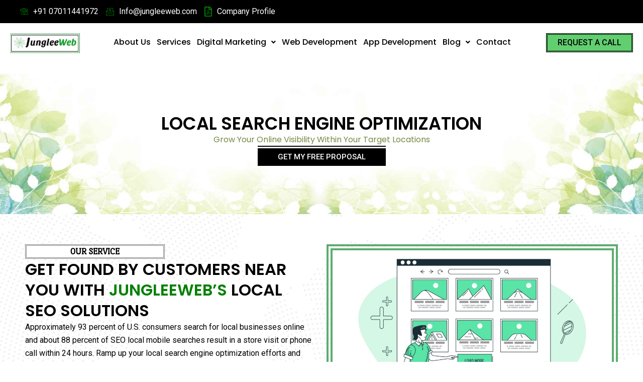

--- FILE ---
content_type: text/css
request_url: https://www.jungleeweb.com/wp-content/uploads/elementor/css/post-464.css?ver=1763467567
body_size: 1205
content:
.elementor-464 .elementor-element.elementor-element-525f9ec{--display:flex;--min-height:300px;--flex-direction:column;--container-widget-width:100%;--container-widget-height:initial;--container-widget-flex-grow:0;--container-widget-align-self:initial;--flex-wrap-mobile:wrap;--justify-content:center;}.elementor-464 .elementor-element.elementor-element-525f9ec:not(.elementor-motion-effects-element-type-background), .elementor-464 .elementor-element.elementor-element-525f9ec > .elementor-motion-effects-container > .elementor-motion-effects-layer{background-image:url("https://www.jungleeweb.com/wp-content/uploads/2024/01/new-compressed-header-1.jpg");background-position:center center;background-repeat:no-repeat;background-size:cover;}.elementor-widget-heading .elementor-heading-title{font-family:var( --e-global-typography-primary-font-family ), Sans-serif;font-weight:var( --e-global-typography-primary-font-weight );color:var( --e-global-color-primary );}.elementor-464 .elementor-element.elementor-element-a303b78{text-align:center;}.elementor-464 .elementor-element.elementor-element-a303b78 .elementor-heading-title{font-family:"Poppins", Sans-serif;font-size:35px;font-weight:600;text-transform:uppercase;color:#000000;}.elementor-464 .elementor-element.elementor-element-9e3654d{text-align:center;}.elementor-464 .elementor-element.elementor-element-9e3654d .elementor-heading-title{font-family:"Poppins", Sans-serif;font-weight:400;color:#738942;}.elementor-widget-button .elementor-button{background-color:var( --e-global-color-accent );font-family:var( --e-global-typography-accent-font-family ), Sans-serif;font-weight:var( --e-global-typography-accent-font-weight );}.elementor-464 .elementor-element.elementor-element-3eb9aa0 .elementor-button{background-color:#000000;border-style:double;border-width:8px 0px 0px 0px;border-radius:0px 0px 0px 0px;padding:10px 40px 10px 40px;}.elementor-464 .elementor-element.elementor-element-01157a7{--display:flex;--flex-direction:row;--container-widget-width:initial;--container-widget-height:100%;--container-widget-flex-grow:1;--container-widget-align-self:stretch;--flex-wrap-mobile:wrap;--gap:0px 0px;--row-gap:0px;--column-gap:0px;--overlay-opacity:0.5;--padding-top:50px;--padding-bottom:50px;--padding-left:0px;--padding-right:0px;}.elementor-464 .elementor-element.elementor-element-01157a7:not(.elementor-motion-effects-element-type-background), .elementor-464 .elementor-element.elementor-element-01157a7 > .elementor-motion-effects-container > .elementor-motion-effects-layer{background-image:url("https://www.jungleeweb.com/wp-content/uploads/2024/01/shape-ev.png");background-position:center center;background-repeat:no-repeat;background-size:cover;}.elementor-464 .elementor-element.elementor-element-01157a7::before, .elementor-464 .elementor-element.elementor-element-01157a7 > .elementor-background-video-container::before, .elementor-464 .elementor-element.elementor-element-01157a7 > .e-con-inner > .elementor-background-video-container::before, .elementor-464 .elementor-element.elementor-element-01157a7 > .elementor-background-slideshow::before, .elementor-464 .elementor-element.elementor-element-01157a7 > .e-con-inner > .elementor-background-slideshow::before, .elementor-464 .elementor-element.elementor-element-01157a7 > .elementor-motion-effects-container > .elementor-motion-effects-layer::before{background-color:#EBFFD6;--background-overlay:'';}.elementor-464 .elementor-element.elementor-element-bb09917{--display:flex;--flex-direction:column;--container-widget-width:100%;--container-widget-height:initial;--container-widget-flex-grow:0;--container-widget-align-self:initial;--flex-wrap-mobile:wrap;--justify-content:center;}.elementor-464 .elementor-element.elementor-element-902dea5{width:var( --container-widget-width, 48% );max-width:48%;--container-widget-width:48%;--container-widget-flex-grow:0;text-align:center;}.elementor-464 .elementor-element.elementor-element-902dea5 > .elementor-widget-container{background-color:#FFFFFF;border-style:double;}.elementor-464 .elementor-element.elementor-element-902dea5.elementor-element{--align-self:flex-start;--flex-grow:0;--flex-shrink:0;}.elementor-464 .elementor-element.elementor-element-902dea5 .elementor-heading-title{font-family:"Port Lligat Slab", Sans-serif;font-size:18px;font-weight:600;color:#000000;}.elementor-464 .elementor-element.elementor-element-5634ecf{text-align:left;}.elementor-464 .elementor-element.elementor-element-5634ecf .elementor-heading-title{font-family:"Poppins", Sans-serif;font-size:32px;font-weight:600;text-transform:uppercase;color:#000000;}.elementor-widget-text-editor{font-family:var( --e-global-typography-text-font-family ), Sans-serif;font-weight:var( --e-global-typography-text-font-weight );color:var( --e-global-color-text );}.elementor-widget-text-editor.elementor-drop-cap-view-stacked .elementor-drop-cap{background-color:var( --e-global-color-primary );}.elementor-widget-text-editor.elementor-drop-cap-view-framed .elementor-drop-cap, .elementor-widget-text-editor.elementor-drop-cap-view-default .elementor-drop-cap{color:var( --e-global-color-primary );border-color:var( --e-global-color-primary );}.elementor-464 .elementor-element.elementor-element-31488be{text-align:left;font-family:"Poppins", Sans-serif;font-size:16px;font-weight:400;color:#000000;}.elementor-464 .elementor-element.elementor-element-4a5a405{--display:flex;--flex-direction:column;--container-widget-width:100%;--container-widget-height:initial;--container-widget-flex-grow:0;--container-widget-align-self:initial;--flex-wrap-mobile:wrap;--justify-content:center;}.elementor-widget-image .widget-image-caption{color:var( --e-global-color-text );font-family:var( --e-global-typography-text-font-family ), Sans-serif;font-weight:var( --e-global-typography-text-font-weight );}.elementor-464 .elementor-element.elementor-element-dbcdcf4 > .elementor-widget-container{border-style:double;border-width:12px 12px 12px 12px;border-color:#5DAC6F;}.elementor-464 .elementor-element.elementor-element-0c94a7a{--display:flex;--flex-direction:row;--container-widget-width:initial;--container-widget-height:100%;--container-widget-flex-grow:1;--container-widget-align-self:stretch;--flex-wrap-mobile:wrap;--gap:0px 0px;--row-gap:0px;--column-gap:0px;--padding-top:30px;--padding-bottom:30px;--padding-left:0px;--padding-right:0px;}.elementor-464 .elementor-element.elementor-element-0c94a7a:not(.elementor-motion-effects-element-type-background), .elementor-464 .elementor-element.elementor-element-0c94a7a > .elementor-motion-effects-container > .elementor-motion-effects-layer{background-color:#124D18;}.elementor-464 .elementor-element.elementor-element-9c29af0{--display:flex;--flex-direction:column;--container-widget-width:100%;--container-widget-height:initial;--container-widget-flex-grow:0;--container-widget-align-self:initial;--flex-wrap-mobile:wrap;}.elementor-464 .elementor-element.elementor-element-9799720{--display:flex;--flex-direction:column;--container-widget-width:100%;--container-widget-height:initial;--container-widget-flex-grow:0;--container-widget-align-self:initial;--flex-wrap-mobile:wrap;}.elementor-464 .elementor-element.elementor-element-f943849 > .elementor-widget-container{margin:-15px 0px 0px 0px;}.elementor-464 .elementor-element.elementor-element-f943849{--e-rating-justify-content:center;--e-rating-icon-marked-color:#F2CD23;}.elementor-464 .elementor-element.elementor-element-fcb7aa4 > .elementor-widget-container{margin:-15px 0px 0px 0px;}.elementor-464 .elementor-element.elementor-element-fcb7aa4{text-align:center;}.elementor-464 .elementor-element.elementor-element-fcb7aa4 .elementor-heading-title{font-family:"Poppins", Sans-serif;font-size:14px;font-weight:500;text-transform:uppercase;color:#EBEBEB;}.elementor-464 .elementor-element.elementor-element-49f5f29{--display:flex;--flex-direction:column;--container-widget-width:100%;--container-widget-height:initial;--container-widget-flex-grow:0;--container-widget-align-self:initial;--flex-wrap-mobile:wrap;}.elementor-464 .elementor-element.elementor-element-f499fa8{--display:flex;--flex-direction:column;--container-widget-width:100%;--container-widget-height:initial;--container-widget-flex-grow:0;--container-widget-align-self:initial;--flex-wrap-mobile:wrap;}.elementor-464 .elementor-element.elementor-element-6fdf29c > .elementor-widget-container{margin:-15px 0px 0px 0px;}.elementor-464 .elementor-element.elementor-element-6fdf29c{--e-rating-justify-content:center;--e-rating-icon-marked-color:#F2CD23;}.elementor-464 .elementor-element.elementor-element-ccf611b > .elementor-widget-container{margin:-15px 0px 0px 0px;}.elementor-464 .elementor-element.elementor-element-ccf611b{text-align:center;}.elementor-464 .elementor-element.elementor-element-ccf611b .elementor-heading-title{font-family:"Poppins", Sans-serif;font-size:14px;font-weight:500;text-transform:uppercase;color:#EBEBEB;}.elementor-464 .elementor-element.elementor-element-f40878a{--display:flex;--flex-direction:column;--container-widget-width:100%;--container-widget-height:initial;--container-widget-flex-grow:0;--container-widget-align-self:initial;--flex-wrap-mobile:wrap;}.elementor-464 .elementor-element.elementor-element-e1aae5b{--display:flex;--flex-direction:column;--container-widget-width:100%;--container-widget-height:initial;--container-widget-flex-grow:0;--container-widget-align-self:initial;--flex-wrap-mobile:wrap;}.elementor-464 .elementor-element.elementor-element-4149a6c > .elementor-widget-container{margin:-15px 0px 0px 0px;}.elementor-464 .elementor-element.elementor-element-4149a6c{--e-rating-justify-content:center;--e-rating-icon-marked-color:#F2CD23;}.elementor-464 .elementor-element.elementor-element-5481fba > .elementor-widget-container{margin:-15px 0px 0px 0px;}.elementor-464 .elementor-element.elementor-element-5481fba{text-align:center;}.elementor-464 .elementor-element.elementor-element-5481fba .elementor-heading-title{font-family:"Poppins", Sans-serif;font-size:14px;font-weight:500;text-transform:uppercase;color:#EBEBEB;}.elementor-464 .elementor-element.elementor-element-2c61407{--display:flex;--flex-direction:column;--container-widget-width:100%;--container-widget-height:initial;--container-widget-flex-grow:0;--container-widget-align-self:initial;--flex-wrap-mobile:wrap;}.elementor-464 .elementor-element.elementor-element-1e4cb24{--display:flex;--flex-direction:column;--container-widget-width:100%;--container-widget-height:initial;--container-widget-flex-grow:0;--container-widget-align-self:initial;--flex-wrap-mobile:wrap;--overlay-opacity:0.5;--padding-top:60px;--padding-bottom:60px;--padding-left:0px;--padding-right:0px;}.elementor-464 .elementor-element.elementor-element-1e4cb24:not(.elementor-motion-effects-element-type-background), .elementor-464 .elementor-element.elementor-element-1e4cb24 > .elementor-motion-effects-container > .elementor-motion-effects-layer{background-image:url("https://www.jungleeweb.com/wp-content/uploads/2024/01/shape-ev.png");}.elementor-464 .elementor-element.elementor-element-1e4cb24::before, .elementor-464 .elementor-element.elementor-element-1e4cb24 > .elementor-background-video-container::before, .elementor-464 .elementor-element.elementor-element-1e4cb24 > .e-con-inner > .elementor-background-video-container::before, .elementor-464 .elementor-element.elementor-element-1e4cb24 > .elementor-background-slideshow::before, .elementor-464 .elementor-element.elementor-element-1e4cb24 > .e-con-inner > .elementor-background-slideshow::before, .elementor-464 .elementor-element.elementor-element-1e4cb24 > .elementor-motion-effects-container > .elementor-motion-effects-layer::before{--background-overlay:'';}.elementor-464 .elementor-element.elementor-element-20297fe{width:var( --container-widget-width, 26% );max-width:26%;--container-widget-width:26%;--container-widget-flex-grow:0;text-align:center;}.elementor-464 .elementor-element.elementor-element-20297fe > .elementor-widget-container{background-color:#FFFFFF;border-style:double;}.elementor-464 .elementor-element.elementor-element-20297fe.elementor-element{--align-self:center;--flex-grow:0;--flex-shrink:0;}.elementor-464 .elementor-element.elementor-element-20297fe .elementor-heading-title{font-family:"Port Lligat Slab", Sans-serif;font-size:18px;font-weight:600;color:#000000;}.elementor-464 .elementor-element.elementor-element-c31730f{text-align:center;}.elementor-464 .elementor-element.elementor-element-c31730f .elementor-heading-title{font-family:"Poppins", Sans-serif;font-weight:400;color:#738942;}.elementor-464 .elementor-element.elementor-element-2ffe759{width:var( --container-widget-width, 11.971% );max-width:11.971%;--container-widget-width:11.971%;--container-widget-flex-grow:0;top:-14px;}.elementor-464 .elementor-element.elementor-element-2ffe759.elementor-element{--flex-grow:0;--flex-shrink:0;}body:not(.rtl) .elementor-464 .elementor-element.elementor-element-2ffe759{left:-7px;}body.rtl .elementor-464 .elementor-element.elementor-element-2ffe759{right:-7px;}.elementor-464 .elementor-element.elementor-element-df7eee7{--display:flex;--flex-direction:row;--container-widget-width:initial;--container-widget-height:100%;--container-widget-flex-grow:1;--container-widget-align-self:stretch;--flex-wrap-mobile:wrap;--gap:0px 0px;--row-gap:0px;--column-gap:0px;}.elementor-464 .elementor-element.elementor-element-61fe553{--display:flex;--flex-direction:column;--container-widget-width:100%;--container-widget-height:initial;--container-widget-flex-grow:0;--container-widget-align-self:initial;--flex-wrap-mobile:wrap;}.elementor-464 .elementor-element.elementor-element-c3ab68d{text-align:left;}.elementor-464 .elementor-element.elementor-element-c3ab68d .elementor-heading-title{font-family:"Poppins", Sans-serif;font-size:32px;font-weight:600;text-transform:uppercase;color:#000000;}.elementor-464 .elementor-element.elementor-element-0d62076{--display:flex;--flex-direction:column;--container-widget-width:100%;--container-widget-height:initial;--container-widget-flex-grow:0;--container-widget-align-self:initial;--flex-wrap-mobile:wrap;}.elementor-464 .elementor-element.elementor-element-eb19d10{--display:flex;--flex-direction:row;--container-widget-width:initial;--container-widget-height:100%;--container-widget-flex-grow:1;--container-widget-align-self:stretch;--flex-wrap-mobile:wrap;--gap:0px 0px;--row-gap:0px;--column-gap:0px;}.elementor-464 .elementor-element.elementor-element-4b5347f{--display:flex;--flex-direction:column;--container-widget-width:100%;--container-widget-height:initial;--container-widget-flex-grow:0;--container-widget-align-self:initial;--flex-wrap-mobile:wrap;}.elementor-464 .elementor-element.elementor-element-db298cf{text-align:left;}.elementor-464 .elementor-element.elementor-element-db298cf .elementor-heading-title{font-family:"Poppins", Sans-serif;font-size:20px;font-weight:600;text-transform:uppercase;color:#000000;}.elementor-464 .elementor-element.elementor-element-95954cd{--display:flex;--flex-direction:column;--container-widget-width:100%;--container-widget-height:initial;--container-widget-flex-grow:0;--container-widget-align-self:initial;--flex-wrap-mobile:wrap;}.elementor-464 .elementor-element.elementor-element-a0ed958{text-align:left;}.elementor-464 .elementor-element.elementor-element-a0ed958 .elementor-heading-title{font-family:"Poppins", Sans-serif;font-size:20px;font-weight:600;text-transform:uppercase;color:#000000;}.elementor-464 .elementor-element.elementor-element-8068640{--display:flex;--flex-direction:column;--container-widget-width:100%;--container-widget-height:initial;--container-widget-flex-grow:0;--container-widget-align-self:initial;--flex-wrap-mobile:wrap;}:root{--page-title-display:none;}@media(min-width:768px){.elementor-464 .elementor-element.elementor-element-525f9ec{--content-width:1200px;}.elementor-464 .elementor-element.elementor-element-01157a7{--content-width:1200px;}.elementor-464 .elementor-element.elementor-element-bb09917{--width:50%;}.elementor-464 .elementor-element.elementor-element-4a5a405{--width:50%;}.elementor-464 .elementor-element.elementor-element-9c29af0{--width:25%;}.elementor-464 .elementor-element.elementor-element-9799720{--width:25%;}.elementor-464 .elementor-element.elementor-element-49f5f29{--width:25%;}.elementor-464 .elementor-element.elementor-element-f499fa8{--width:25%;}.elementor-464 .elementor-element.elementor-element-f40878a{--width:25%;}.elementor-464 .elementor-element.elementor-element-e1aae5b{--width:25%;}.elementor-464 .elementor-element.elementor-element-2c61407{--width:25%;}.elementor-464 .elementor-element.elementor-element-1e4cb24{--content-width:1200px;}.elementor-464 .elementor-element.elementor-element-df7eee7{--content-width:1200px;}.elementor-464 .elementor-element.elementor-element-61fe553{--width:50%;}.elementor-464 .elementor-element.elementor-element-0d62076{--width:50%;}.elementor-464 .elementor-element.elementor-element-eb19d10{--content-width:1200px;}.elementor-464 .elementor-element.elementor-element-4b5347f{--width:50%;}.elementor-464 .elementor-element.elementor-element-95954cd{--width:50%;}.elementor-464 .elementor-element.elementor-element-8068640{--content-width:1200px;}}

--- FILE ---
content_type: text/css
request_url: https://www.jungleeweb.com/wp-content/uploads/elementor/css/post-23.css?ver=1761994739
body_size: 1564
content:
.elementor-23 .elementor-element.elementor-element-4dc208a{--display:flex;--flex-direction:column;--container-widget-width:100%;--container-widget-height:initial;--container-widget-flex-grow:0;--container-widget-align-self:initial;--flex-wrap-mobile:wrap;--justify-content:center;}.elementor-23 .elementor-element.elementor-element-4dc208a:not(.elementor-motion-effects-element-type-background), .elementor-23 .elementor-element.elementor-element-4dc208a > .elementor-motion-effects-container > .elementor-motion-effects-layer{background-color:#000000;}.elementor-23 .elementor-element.elementor-element-946ad44 .ekit-header-info > li > a{color:#FFFFFF;text-decoration:none;}.elementor-23 .elementor-element.elementor-element-946ad44 .ekit-header-info > li > a i{color:#008000;}.elementor-23 .elementor-element.elementor-element-946ad44 .ekit-header-info > li > a svg path{stroke:#008000;fill:#008000;}.elementor-23 .elementor-element.elementor-element-946ad44 .ekit-header-info > li > a i, .elementor-23 .elementor-element.elementor-element-946ad44 .ekit-header-info > li > a svg{margin-right:10px;}.elementor-23 .elementor-element.elementor-element-aa128ed{--display:flex;--flex-direction:row;--container-widget-width:initial;--container-widget-height:100%;--container-widget-flex-grow:1;--container-widget-align-self:stretch;--flex-wrap-mobile:wrap;--gap:0px 0px;--row-gap:0px;--column-gap:0px;--margin-top:0px;--margin-bottom:0px;--margin-left:0px;--margin-right:0px;}.elementor-23 .elementor-element.elementor-element-1b2ee78{--display:flex;--flex-direction:column;--container-widget-width:100%;--container-widget-height:initial;--container-widget-flex-grow:0;--container-widget-align-self:initial;--flex-wrap-mobile:wrap;--justify-content:center;}.elementor-23 .elementor-element.elementor-element-1b2ee78.e-con{--flex-grow:0;--flex-shrink:0;}.elementor-widget-image .widget-image-caption{color:var( --e-global-color-text );font-family:var( --e-global-typography-text-font-family ), Sans-serif;font-weight:var( --e-global-typography-text-font-weight );}.elementor-23 .elementor-element.elementor-element-1de8255 > .elementor-widget-container{margin:0px 0px 0px 0px;padding:0px 0px 0px 0px;}.elementor-23 .elementor-element.elementor-element-1de8255{text-align:left;}.elementor-23 .elementor-element.elementor-element-0bc5521{--display:flex;--flex-direction:column;--container-widget-width:100%;--container-widget-height:initial;--container-widget-flex-grow:0;--container-widget-align-self:initial;--flex-wrap-mobile:wrap;--justify-content:center;}.elementor-23 .elementor-element.elementor-element-0bc5521.e-con{--flex-grow:0;--flex-shrink:0;}.elementor-widget-navigation-menu .menu-item a.hfe-menu-item.elementor-button{background-color:var( --e-global-color-accent );font-family:var( --e-global-typography-accent-font-family ), Sans-serif;font-weight:var( --e-global-typography-accent-font-weight );}.elementor-widget-navigation-menu .menu-item a.hfe-menu-item.elementor-button:hover{background-color:var( --e-global-color-accent );}.elementor-widget-navigation-menu a.hfe-menu-item, .elementor-widget-navigation-menu a.hfe-sub-menu-item{font-family:var( --e-global-typography-primary-font-family ), Sans-serif;font-weight:var( --e-global-typography-primary-font-weight );}.elementor-widget-navigation-menu .menu-item a.hfe-menu-item, .elementor-widget-navigation-menu .sub-menu a.hfe-sub-menu-item{color:var( --e-global-color-text );}.elementor-widget-navigation-menu .menu-item a.hfe-menu-item:hover,
								.elementor-widget-navigation-menu .sub-menu a.hfe-sub-menu-item:hover,
								.elementor-widget-navigation-menu .menu-item.current-menu-item a.hfe-menu-item,
								.elementor-widget-navigation-menu .menu-item a.hfe-menu-item.highlighted,
								.elementor-widget-navigation-menu .menu-item a.hfe-menu-item:focus{color:var( --e-global-color-accent );}.elementor-widget-navigation-menu .hfe-nav-menu-layout:not(.hfe-pointer__framed) .menu-item.parent a.hfe-menu-item:before,
								.elementor-widget-navigation-menu .hfe-nav-menu-layout:not(.hfe-pointer__framed) .menu-item.parent a.hfe-menu-item:after{background-color:var( --e-global-color-accent );}.elementor-widget-navigation-menu .hfe-nav-menu-layout:not(.hfe-pointer__framed) .menu-item.parent .sub-menu .hfe-has-submenu-container a:after{background-color:var( --e-global-color-accent );}.elementor-widget-navigation-menu .hfe-pointer__framed .menu-item.parent a.hfe-menu-item:before,
								.elementor-widget-navigation-menu .hfe-pointer__framed .menu-item.parent a.hfe-menu-item:after{border-color:var( --e-global-color-accent );}
							.elementor-widget-navigation-menu .sub-menu li a.hfe-sub-menu-item,
							.elementor-widget-navigation-menu nav.hfe-dropdown li a.hfe-sub-menu-item,
							.elementor-widget-navigation-menu nav.hfe-dropdown li a.hfe-menu-item,
							.elementor-widget-navigation-menu nav.hfe-dropdown-expandible li a.hfe-menu-item,
							.elementor-widget-navigation-menu nav.hfe-dropdown-expandible li a.hfe-sub-menu-item{font-family:var( --e-global-typography-accent-font-family ), Sans-serif;font-weight:var( --e-global-typography-accent-font-weight );}.elementor-23 .elementor-element.elementor-element-3ee3433 .menu-item a.hfe-menu-item{padding-left:6px;padding-right:6px;}.elementor-23 .elementor-element.elementor-element-3ee3433 .menu-item a.hfe-sub-menu-item{padding-left:calc( 6px + 20px );padding-right:6px;}.elementor-23 .elementor-element.elementor-element-3ee3433 .hfe-nav-menu__layout-vertical .menu-item ul ul a.hfe-sub-menu-item{padding-left:calc( 6px + 40px );padding-right:6px;}.elementor-23 .elementor-element.elementor-element-3ee3433 .hfe-nav-menu__layout-vertical .menu-item ul ul ul a.hfe-sub-menu-item{padding-left:calc( 6px + 60px );padding-right:6px;}.elementor-23 .elementor-element.elementor-element-3ee3433 .hfe-nav-menu__layout-vertical .menu-item ul ul ul ul a.hfe-sub-menu-item{padding-left:calc( 6px + 80px );padding-right:6px;}.elementor-23 .elementor-element.elementor-element-3ee3433 .menu-item a.hfe-menu-item, .elementor-23 .elementor-element.elementor-element-3ee3433 .menu-item a.hfe-sub-menu-item{padding-top:10px;padding-bottom:10px;}.elementor-23 .elementor-element.elementor-element-3ee3433 ul.sub-menu{width:330px;}.elementor-23 .elementor-element.elementor-element-3ee3433 .sub-menu a.hfe-sub-menu-item,
						 .elementor-23 .elementor-element.elementor-element-3ee3433 nav.hfe-dropdown li a.hfe-menu-item,
						 .elementor-23 .elementor-element.elementor-element-3ee3433 nav.hfe-dropdown li a.hfe-sub-menu-item,
						 .elementor-23 .elementor-element.elementor-element-3ee3433 nav.hfe-dropdown-expandible li a.hfe-menu-item,
						 .elementor-23 .elementor-element.elementor-element-3ee3433 nav.hfe-dropdown-expandible li a.hfe-sub-menu-item{padding-top:15px;padding-bottom:15px;}.elementor-23 .elementor-element.elementor-element-3ee3433 .hfe-nav-menu__toggle{margin:0 auto;}.elementor-23 .elementor-element.elementor-element-3ee3433 a.hfe-menu-item, .elementor-23 .elementor-element.elementor-element-3ee3433 a.hfe-sub-menu-item{font-family:"Poppins", Sans-serif;font-weight:500;}.elementor-23 .elementor-element.elementor-element-3ee3433 .menu-item a.hfe-menu-item, .elementor-23 .elementor-element.elementor-element-3ee3433 .sub-menu a.hfe-sub-menu-item{color:#000000;}.elementor-23 .elementor-element.elementor-element-3ee3433 .sub-menu,
								.elementor-23 .elementor-element.elementor-element-3ee3433 nav.hfe-dropdown,
								.elementor-23 .elementor-element.elementor-element-3ee3433 nav.hfe-dropdown-expandible,
								.elementor-23 .elementor-element.elementor-element-3ee3433 nav.hfe-dropdown .menu-item a.hfe-menu-item,
								.elementor-23 .elementor-element.elementor-element-3ee3433 nav.hfe-dropdown .menu-item a.hfe-sub-menu-item{background-color:#fff;}.elementor-23 .elementor-element.elementor-element-3ee3433 .sub-menu li.menu-item:not(:last-child),
						.elementor-23 .elementor-element.elementor-element-3ee3433 nav.hfe-dropdown li.menu-item:not(:last-child),
						.elementor-23 .elementor-element.elementor-element-3ee3433 nav.hfe-dropdown-expandible li.menu-item:not(:last-child){border-bottom-style:solid;border-bottom-color:#c4c4c4;border-bottom-width:1px;}.elementor-23 .elementor-element.elementor-element-8d0e09f{--display:flex;--flex-direction:column;--container-widget-width:100%;--container-widget-height:initial;--container-widget-flex-grow:0;--container-widget-align-self:initial;--flex-wrap-mobile:wrap;--justify-content:center;}.elementor-widget-button .elementor-button{background-color:var( --e-global-color-accent );font-family:var( --e-global-typography-accent-font-family ), Sans-serif;font-weight:var( --e-global-typography-accent-font-weight );}.elementor-23 .elementor-element.elementor-element-c0fd3a6 .elementor-button{font-family:"Roboto", Sans-serif;font-size:16px;font-weight:500;fill:#000000;color:#000000;border-style:double;border-radius:0px 0px 0px 0px;padding:8px 20px 8px 20px;}.elementor-23 .elementor-element.elementor-element-10e8ba1{--display:flex;--flex-direction:row;--container-widget-width:initial;--container-widget-height:100%;--container-widget-flex-grow:1;--container-widget-align-self:stretch;--flex-wrap-mobile:wrap;--gap:0px 0px;--row-gap:0px;--column-gap:0px;}.elementor-23 .elementor-element.elementor-element-10e8ba1:not(.elementor-motion-effects-element-type-background), .elementor-23 .elementor-element.elementor-element-10e8ba1 > .elementor-motion-effects-container > .elementor-motion-effects-layer{background-color:#000000;}.elementor-23 .elementor-element.elementor-element-32e9cdb{--display:flex;--flex-direction:column;--container-widget-width:100%;--container-widget-height:initial;--container-widget-flex-grow:0;--container-widget-align-self:initial;--flex-wrap-mobile:wrap;}.elementor-23 .elementor-element.elementor-element-8d146b9{--grid-template-columns:repeat(0, auto);--icon-size:12px;--grid-column-gap:5px;--grid-row-gap:0px;}.elementor-23 .elementor-element.elementor-element-8d146b9 .elementor-widget-container{text-align:right;}.elementor-23 .elementor-element.elementor-element-8d146b9 .elementor-social-icon{background-color:#61CE70;border-style:double;}.elementor-23 .elementor-element.elementor-element-8d146b9 .elementor-icon{border-radius:0px 0px 0px 0px;}.elementor-23 .elementor-element.elementor-element-ef4fb39{--display:flex;--flex-direction:column;--container-widget-width:100%;--container-widget-height:initial;--container-widget-flex-grow:0;--container-widget-align-self:initial;--flex-wrap-mobile:wrap;}.elementor-23 .elementor-element.elementor-element-224b7aa .elementor-button{font-family:"Roboto", Sans-serif;font-size:16px;font-weight:500;fill:#000000;color:#000000;border-style:double;border-radius:0px 0px 0px 0px;padding:8px 20px 8px 20px;}.elementor-23 .elementor-element.elementor-element-8117afa{--display:flex;--flex-direction:row;--container-widget-width:initial;--container-widget-height:100%;--container-widget-flex-grow:1;--container-widget-align-self:stretch;--flex-wrap-mobile:wrap;--gap:0px 0px;--row-gap:0px;--column-gap:0px;}.elementor-23 .elementor-element.elementor-element-45fe8a2{--display:flex;--flex-direction:column;--container-widget-width:100%;--container-widget-height:initial;--container-widget-flex-grow:0;--container-widget-align-self:initial;--flex-wrap-mobile:wrap;}.elementor-23 .elementor-element.elementor-element-b17b26e > .elementor-widget-container{margin:0px 0px 0px 0px;padding:0px 0px 0px 0px;}.elementor-23 .elementor-element.elementor-element-b17b26e{text-align:left;}.elementor-23 .elementor-element.elementor-element-9c03d2d{--display:flex;--flex-direction:column;--container-widget-width:100%;--container-widget-height:initial;--container-widget-flex-grow:0;--container-widget-align-self:initial;--flex-wrap-mobile:wrap;}.elementor-23 .elementor-element.elementor-element-c20f95d .elementskit-menu-container{height:33px;border-radius:0px 0px 0px 0px;}.elementor-23 .elementor-element.elementor-element-c20f95d .elementskit-navbar-nav > li > a{font-family:"Prompt", Sans-serif;font-size:17px;font-weight:500;text-transform:capitalize;font-style:normal;color:#000000;padding:0px 15px 0px 15px;}.elementor-23 .elementor-element.elementor-element-c20f95d .elementskit-navbar-nav > li > a:hover{color:#61CE70;}.elementor-23 .elementor-element.elementor-element-c20f95d .elementskit-navbar-nav > li > a:focus{color:#61CE70;}.elementor-23 .elementor-element.elementor-element-c20f95d .elementskit-navbar-nav > li > a:active{color:#61CE70;}.elementor-23 .elementor-element.elementor-element-c20f95d .elementskit-navbar-nav > li:hover > a{color:#61CE70;}.elementor-23 .elementor-element.elementor-element-c20f95d .elementskit-navbar-nav > li:hover > a .elementskit-submenu-indicator{color:#61CE70;}.elementor-23 .elementor-element.elementor-element-c20f95d .elementskit-navbar-nav > li > a:hover .elementskit-submenu-indicator{color:#61CE70;}.elementor-23 .elementor-element.elementor-element-c20f95d .elementskit-navbar-nav > li > a:focus .elementskit-submenu-indicator{color:#61CE70;}.elementor-23 .elementor-element.elementor-element-c20f95d .elementskit-navbar-nav > li > a:active .elementskit-submenu-indicator{color:#61CE70;}.elementor-23 .elementor-element.elementor-element-c20f95d .elementskit-navbar-nav > li.current-menu-item > a{color:#61CE70;}.elementor-23 .elementor-element.elementor-element-c20f95d .elementskit-navbar-nav > li.current-menu-ancestor > a{color:#61CE70;}.elementor-23 .elementor-element.elementor-element-c20f95d .elementskit-navbar-nav > li.current-menu-ancestor > a .elementskit-submenu-indicator{color:#61CE70;}.elementor-23 .elementor-element.elementor-element-c20f95d .elementskit-navbar-nav > li{margin:0px 02px 0px 02px;}.elementor-23 .elementor-element.elementor-element-c20f95d .elementskit-navbar-nav > li > a .elementskit-submenu-indicator{color:#101010;fill:#101010;}.elementor-23 .elementor-element.elementor-element-c20f95d .elementskit-navbar-nav > li > a .ekit-submenu-indicator-icon{color:#101010;fill:#101010;}.elementor-23 .elementor-element.elementor-element-c20f95d .elementskit-navbar-nav .elementskit-submenu-panel > li > a{font-family:"Poppins", Sans-serif;font-weight:400;text-transform:capitalize;text-decoration:none;padding:15px 15px 15px 15px;color:#000000;}.elementor-23 .elementor-element.elementor-element-c20f95d .elementskit-navbar-nav .elementskit-submenu-panel > li > a:hover{color:#707070;}.elementor-23 .elementor-element.elementor-element-c20f95d .elementskit-navbar-nav .elementskit-submenu-panel > li > a:focus{color:#707070;}.elementor-23 .elementor-element.elementor-element-c20f95d .elementskit-navbar-nav .elementskit-submenu-panel > li > a:active{color:#707070;}.elementor-23 .elementor-element.elementor-element-c20f95d .elementskit-navbar-nav .elementskit-submenu-panel > li:hover > a{color:#707070;}.elementor-23 .elementor-element.elementor-element-c20f95d .elementskit-navbar-nav .elementskit-submenu-panel > li.current-menu-item > a{color:#707070 !important;}.elementor-23 .elementor-element.elementor-element-c20f95d .elementskit-submenu-panel{padding:15px 0px 15px 0px;}.elementor-23 .elementor-element.elementor-element-c20f95d .elementskit-navbar-nav .elementskit-submenu-panel{border-radius:0px 0px 0px 0px;min-width:220px;}.elementor-23 .elementor-element.elementor-element-c20f95d .elementskit-menu-hamburger{float:right;border-style:double;}.elementor-23 .elementor-element.elementor-element-c20f95d .elementskit-menu-hamburger .elementskit-menu-hamburger-icon{background-color:rgba(0, 0, 0, 0.5);}.elementor-23 .elementor-element.elementor-element-c20f95d .elementskit-menu-hamburger > .ekit-menu-icon{color:rgba(0, 0, 0, 0.5);}.elementor-23 .elementor-element.elementor-element-c20f95d .elementskit-menu-hamburger:hover .elementskit-menu-hamburger-icon{background-color:rgba(0, 0, 0, 0.5);}.elementor-23 .elementor-element.elementor-element-c20f95d .elementskit-menu-hamburger:hover > .ekit-menu-icon{color:rgba(0, 0, 0, 0.5);}.elementor-23 .elementor-element.elementor-element-c20f95d .elementskit-menu-close{color:#000000;}.elementor-23 .elementor-element.elementor-element-c20f95d .elementskit-menu-close:hover{color:rgba(0, 0, 0, 0.5);}@media(max-width:1024px){.elementor-23 .elementor-element.elementor-element-c20f95d .elementskit-nav-identity-panel{padding:10px 0px 10px 0px;}.elementor-23 .elementor-element.elementor-element-c20f95d .elementskit-menu-container{max-width:350px;border-radius:0px 0px 0px 0px;}.elementor-23 .elementor-element.elementor-element-c20f95d .elementskit-navbar-nav > li > a{color:#000000;padding:10px 15px 10px 15px;}.elementor-23 .elementor-element.elementor-element-c20f95d .elementskit-navbar-nav .elementskit-submenu-panel > li > a{padding:15px 15px 15px 15px;}.elementor-23 .elementor-element.elementor-element-c20f95d .elementskit-navbar-nav .elementskit-submenu-panel{border-radius:0px 0px 0px 0px;}.elementor-23 .elementor-element.elementor-element-c20f95d .elementskit-menu-hamburger{padding:8px 8px 8px 8px;width:45px;border-radius:3px;}.elementor-23 .elementor-element.elementor-element-c20f95d .elementskit-menu-close{padding:8px 8px 8px 8px;margin:12px 12px 12px 12px;width:45px;border-radius:3px;}.elementor-23 .elementor-element.elementor-element-c20f95d .elementskit-nav-logo > img{max-width:160px;max-height:60px;}.elementor-23 .elementor-element.elementor-element-c20f95d .elementskit-nav-logo{margin:5px 0px 5px 0px;padding:5px 5px 5px 5px;}}@media(min-width:768px){.elementor-23 .elementor-element.elementor-element-4dc208a{--content-width:1200px;}.elementor-23 .elementor-element.elementor-element-1b2ee78{--width:15%;}.elementor-23 .elementor-element.elementor-element-0bc5521{--width:67%;}.elementor-23 .elementor-element.elementor-element-8d0e09f{--width:18%;}.elementor-23 .elementor-element.elementor-element-32e9cdb{--width:50%;}.elementor-23 .elementor-element.elementor-element-ef4fb39{--width:50%;}.elementor-23 .elementor-element.elementor-element-45fe8a2{--width:50%;}.elementor-23 .elementor-element.elementor-element-9c03d2d{--width:50%;}}@media(max-width:767px){.elementor-23 .elementor-element.elementor-element-1b2ee78{--width:150px;}.elementor-23 .elementor-element.elementor-element-0bc5521{--width:170px;}.elementor-23 .elementor-element.elementor-element-10e8ba1{--margin-top:0px;--margin-bottom:0px;--margin-left:0px;--margin-right:0px;--padding-top:0px;--padding-bottom:0px;--padding-left:0px;--padding-right:0px;}.elementor-23 .elementor-element.elementor-element-32e9cdb{--width:170px;--justify-content:center;}.elementor-23 .elementor-element.elementor-element-ef4fb39{--width:172px;--justify-content:center;}.elementor-23 .elementor-element.elementor-element-224b7aa .elementor-button{font-size:12px;padding:4px 10px 4px 10px;}.elementor-23 .elementor-element.elementor-element-8117afa{--margin-top:0px;--margin-bottom:0px;--margin-left:0px;--margin-right:0px;--padding-top:0px;--padding-bottom:0px;--padding-left:0px;--padding-right:0px;}.elementor-23 .elementor-element.elementor-element-45fe8a2{--width:150px;--justify-content:center;}.elementor-23 .elementor-element.elementor-element-9c03d2d{--width:180px;--justify-content:center;}.elementor-23 .elementor-element.elementor-element-c20f95d .elementskit-navbar-nav > li > a{color:#000000;}.elementor-23 .elementor-element.elementor-element-c20f95d .elementskit-navbar-nav > li > a:hover{color:#008000;}.elementor-23 .elementor-element.elementor-element-c20f95d .elementskit-navbar-nav > li > a:focus{color:#008000;}.elementor-23 .elementor-element.elementor-element-c20f95d .elementskit-navbar-nav > li > a:active{color:#008000;}.elementor-23 .elementor-element.elementor-element-c20f95d .elementskit-navbar-nav > li:hover > a{color:#008000;}.elementor-23 .elementor-element.elementor-element-c20f95d .elementskit-navbar-nav > li:hover > a .elementskit-submenu-indicator{color:#008000;}.elementor-23 .elementor-element.elementor-element-c20f95d .elementskit-navbar-nav > li > a:hover .elementskit-submenu-indicator{color:#008000;}.elementor-23 .elementor-element.elementor-element-c20f95d .elementskit-navbar-nav > li > a:focus .elementskit-submenu-indicator{color:#008000;}.elementor-23 .elementor-element.elementor-element-c20f95d .elementskit-navbar-nav > li > a:active .elementskit-submenu-indicator{color:#008000;}.elementor-23 .elementor-element.elementor-element-c20f95d .elementskit-navbar-nav > li.current-menu-item > a{color:#008000;}.elementor-23 .elementor-element.elementor-element-c20f95d .elementskit-navbar-nav > li.current-menu-ancestor > a{color:#008000;}.elementor-23 .elementor-element.elementor-element-c20f95d .elementskit-navbar-nav > li.current-menu-ancestor > a .elementskit-submenu-indicator{color:#008000;}.elementor-23 .elementor-element.elementor-element-c20f95d .elementskit-navbar-nav .elementskit-submenu-panel > li > a{font-size:16px;color:#000000;}.elementor-23 .elementor-element.elementor-element-c20f95d .elementskit-nav-logo > img{max-width:230px;max-height:60px;}}

--- FILE ---
content_type: text/css
request_url: https://www.jungleeweb.com/wp-content/uploads/elementor/css/post-25.css?ver=1762855014
body_size: 1382
content:
.elementor-25 .elementor-element.elementor-element-30af94d{--display:flex;--flex-direction:row;--container-widget-width:initial;--container-widget-height:100%;--container-widget-flex-grow:1;--container-widget-align-self:stretch;--flex-wrap-mobile:wrap;--gap:0px 0px;--row-gap:0px;--column-gap:0px;--margin-top:50px;--margin-bottom:10px;--margin-left:0px;--margin-right:0px;}.elementor-25 .elementor-element.elementor-element-fd565c7{--display:flex;--flex-direction:column;--container-widget-width:100%;--container-widget-height:initial;--container-widget-flex-grow:0;--container-widget-align-self:initial;--flex-wrap-mobile:wrap;}.elementor-25 .elementor-element.elementor-element-3c40c7e{--display:flex;--flex-direction:column;--container-widget-width:100%;--container-widget-height:initial;--container-widget-flex-grow:0;--container-widget-align-self:initial;--flex-wrap-mobile:wrap;--justify-content:center;border-style:double;--border-style:double;border-width:5px 5px 5px 5px;--border-top-width:5px;--border-right-width:5px;--border-bottom-width:5px;--border-left-width:5px;border-color:#000000;--border-color:#000000;--margin-top:5px;--margin-bottom:5px;--margin-left:5px;--margin-right:5px;--padding-top:25px;--padding-bottom:25px;--padding-left:25px;--padding-right:25px;}.elementor-25 .elementor-element.elementor-element-3c40c7e:not(.elementor-motion-effects-element-type-background), .elementor-25 .elementor-element.elementor-element-3c40c7e > .elementor-motion-effects-container > .elementor-motion-effects-layer{background-color:transparent;background-image:linear-gradient(180deg, #000000 0%, #0BA770 100%);}.elementor-widget-heading .elementor-heading-title{font-family:var( --e-global-typography-primary-font-family ), Sans-serif;font-weight:var( --e-global-typography-primary-font-weight );color:var( --e-global-color-primary );}.elementor-25 .elementor-element.elementor-element-1bf7777{text-align:center;}.elementor-25 .elementor-element.elementor-element-1bf7777 .elementor-heading-title{font-family:"Poppins", Sans-serif;font-size:43px;font-weight:600;color:#FFFFFF;}.elementor-widget-button .elementor-button{background-color:var( --e-global-color-accent );font-family:var( --e-global-typography-accent-font-family ), Sans-serif;font-weight:var( --e-global-typography-accent-font-weight );}.elementor-25 .elementor-element.elementor-element-7fb5656 .elementor-button{background-color:#FFFFFF;font-family:"Roboto", Sans-serif;font-size:16px;font-weight:500;fill:#000000;color:#000000;border-style:double;border-radius:0px 0px 0px 0px;padding:8px 20px 8px 20px;}.elementor-25 .elementor-element.elementor-element-7fb5656 .elementor-button-content-wrapper{flex-direction:row;}.elementor-25 .elementor-element.elementor-element-5e82ad3{--display:flex;--flex-direction:column;--container-widget-width:100%;--container-widget-height:initial;--container-widget-flex-grow:0;--container-widget-align-self:initial;--flex-wrap-mobile:wrap;}.elementor-25 .elementor-element.elementor-element-b384ef8{--display:flex;--flex-direction:row;--container-widget-width:initial;--container-widget-height:100%;--container-widget-flex-grow:1;--container-widget-align-self:stretch;--flex-wrap-mobile:wrap;--gap:0px 0px;--row-gap:0px;--column-gap:0px;--overlay-opacity:0.68;--padding-top:50px;--padding-bottom:20px;--padding-left:0px;--padding-right:0px;}.elementor-25 .elementor-element.elementor-element-b384ef8:not(.elementor-motion-effects-element-type-background), .elementor-25 .elementor-element.elementor-element-b384ef8 > .elementor-motion-effects-container > .elementor-motion-effects-layer{background-color:#000000;}.elementor-25 .elementor-element.elementor-element-b384ef8::before, .elementor-25 .elementor-element.elementor-element-b384ef8 > .elementor-background-video-container::before, .elementor-25 .elementor-element.elementor-element-b384ef8 > .e-con-inner > .elementor-background-video-container::before, .elementor-25 .elementor-element.elementor-element-b384ef8 > .elementor-background-slideshow::before, .elementor-25 .elementor-element.elementor-element-b384ef8 > .e-con-inner > .elementor-background-slideshow::before, .elementor-25 .elementor-element.elementor-element-b384ef8 > .elementor-motion-effects-container > .elementor-motion-effects-layer::before{--background-overlay:'';}.elementor-25 .elementor-element.elementor-element-6b46c4d{--display:flex;--flex-direction:column;--container-widget-width:100%;--container-widget-height:initial;--container-widget-flex-grow:0;--container-widget-align-self:initial;--flex-wrap-mobile:wrap;--justify-content:center;--overlay-opacity:0.5;}.elementor-25 .elementor-element.elementor-element-6b46c4d::before, .elementor-25 .elementor-element.elementor-element-6b46c4d > .elementor-background-video-container::before, .elementor-25 .elementor-element.elementor-element-6b46c4d > .e-con-inner > .elementor-background-video-container::before, .elementor-25 .elementor-element.elementor-element-6b46c4d > .elementor-background-slideshow::before, .elementor-25 .elementor-element.elementor-element-6b46c4d > .e-con-inner > .elementor-background-slideshow::before, .elementor-25 .elementor-element.elementor-element-6b46c4d > .elementor-motion-effects-container > .elementor-motion-effects-layer::before{--background-overlay:'';}.elementor-widget-image .widget-image-caption{color:var( --e-global-color-text );font-family:var( --e-global-typography-text-font-family ), Sans-serif;font-weight:var( --e-global-typography-text-font-weight );}.elementor-25 .elementor-element.elementor-element-e0a81b6{text-align:left;}.elementor-25 .elementor-element.elementor-element-e0a81b6 img{max-width:250%;}.elementor-widget-text-editor{font-family:var( --e-global-typography-text-font-family ), Sans-serif;font-weight:var( --e-global-typography-text-font-weight );color:var( --e-global-color-text );}.elementor-widget-text-editor.elementor-drop-cap-view-stacked .elementor-drop-cap{background-color:var( --e-global-color-primary );}.elementor-widget-text-editor.elementor-drop-cap-view-framed .elementor-drop-cap, .elementor-widget-text-editor.elementor-drop-cap-view-default .elementor-drop-cap{color:var( --e-global-color-primary );border-color:var( --e-global-color-primary );}.elementor-25 .elementor-element.elementor-element-f877eb3{font-family:"Poppins", Sans-serif;font-size:16px;font-weight:400;color:#FFF9F9;}.elementor-25 .elementor-element.elementor-element-a5bfc6b{--grid-template-columns:repeat(0, auto);--icon-size:18px;--grid-column-gap:5px;--grid-row-gap:0px;}.elementor-25 .elementor-element.elementor-element-a5bfc6b .elementor-widget-container{text-align:center;}.elementor-25 .elementor-element.elementor-element-a5bfc6b .elementor-social-icon{background-color:#008000;}.elementor-25 .elementor-element.elementor-element-f2fbea5{--display:flex;--flex-direction:column;--container-widget-width:100%;--container-widget-height:initial;--container-widget-flex-grow:0;--container-widget-align-self:initial;--flex-wrap-mobile:wrap;}.elementor-25 .elementor-element.elementor-element-f8cb702 > .elementor-widget-container{border-style:double;border-color:#FFFFFF;}.elementor-25 .elementor-element.elementor-element-f8cb702{text-align:center;}.elementor-25 .elementor-element.elementor-element-f8cb702 .elementor-heading-title{font-family:"Poppins", Sans-serif;font-size:23px;font-weight:600;text-transform:uppercase;color:#FFFFFF;}.elementor-widget-icon-list .elementor-icon-list-item:not(:last-child):after{border-color:var( --e-global-color-text );}.elementor-widget-icon-list .elementor-icon-list-icon i{color:var( --e-global-color-primary );}.elementor-widget-icon-list .elementor-icon-list-icon svg{fill:var( --e-global-color-primary );}.elementor-widget-icon-list .elementor-icon-list-item > .elementor-icon-list-text, .elementor-widget-icon-list .elementor-icon-list-item > a{font-family:var( --e-global-typography-text-font-family ), Sans-serif;font-weight:var( --e-global-typography-text-font-weight );}.elementor-widget-icon-list .elementor-icon-list-text{color:var( --e-global-color-secondary );}.elementor-25 .elementor-element.elementor-element-77be7bb .elementor-icon-list-items:not(.elementor-inline-items) .elementor-icon-list-item:not(:last-child){padding-block-end:calc(10px/2);}.elementor-25 .elementor-element.elementor-element-77be7bb .elementor-icon-list-items:not(.elementor-inline-items) .elementor-icon-list-item:not(:first-child){margin-block-start:calc(10px/2);}.elementor-25 .elementor-element.elementor-element-77be7bb .elementor-icon-list-items.elementor-inline-items .elementor-icon-list-item{margin-inline:calc(10px/2);}.elementor-25 .elementor-element.elementor-element-77be7bb .elementor-icon-list-items.elementor-inline-items{margin-inline:calc(-10px/2);}.elementor-25 .elementor-element.elementor-element-77be7bb .elementor-icon-list-items.elementor-inline-items .elementor-icon-list-item:after{inset-inline-end:calc(-10px/2);}.elementor-25 .elementor-element.elementor-element-77be7bb .elementor-icon-list-icon i{transition:color 0.3s;}.elementor-25 .elementor-element.elementor-element-77be7bb .elementor-icon-list-icon svg{transition:fill 0.3s;}.elementor-25 .elementor-element.elementor-element-77be7bb{--e-icon-list-icon-size:14px;--icon-vertical-offset:0px;}.elementor-25 .elementor-element.elementor-element-77be7bb .elementor-icon-list-item > .elementor-icon-list-text, .elementor-25 .elementor-element.elementor-element-77be7bb .elementor-icon-list-item > a{font-family:"Poppins", Sans-serif;font-size:16px;font-weight:400;}.elementor-25 .elementor-element.elementor-element-77be7bb .elementor-icon-list-text{color:#FFFFFF;transition:color 0.3s;}.elementor-25 .elementor-element.elementor-element-71126dd{--display:flex;--flex-direction:column;--container-widget-width:100%;--container-widget-height:initial;--container-widget-flex-grow:0;--container-widget-align-self:initial;--flex-wrap-mobile:wrap;}.elementor-25 .elementor-element.elementor-element-5b2d647 > .elementor-widget-container{border-style:double;border-color:#FFFFFF;}.elementor-25 .elementor-element.elementor-element-5b2d647{text-align:center;}.elementor-25 .elementor-element.elementor-element-5b2d647 .elementor-heading-title{font-family:"Poppins", Sans-serif;font-size:23px;font-weight:600;text-transform:uppercase;color:#FFFFFF;}.elementor-25 .elementor-element.elementor-element-68e5f01 .elementor-icon-list-items:not(.elementor-inline-items) .elementor-icon-list-item:not(:last-child){padding-block-end:calc(10px/2);}.elementor-25 .elementor-element.elementor-element-68e5f01 .elementor-icon-list-items:not(.elementor-inline-items) .elementor-icon-list-item:not(:first-child){margin-block-start:calc(10px/2);}.elementor-25 .elementor-element.elementor-element-68e5f01 .elementor-icon-list-items.elementor-inline-items .elementor-icon-list-item{margin-inline:calc(10px/2);}.elementor-25 .elementor-element.elementor-element-68e5f01 .elementor-icon-list-items.elementor-inline-items{margin-inline:calc(-10px/2);}.elementor-25 .elementor-element.elementor-element-68e5f01 .elementor-icon-list-items.elementor-inline-items .elementor-icon-list-item:after{inset-inline-end:calc(-10px/2);}.elementor-25 .elementor-element.elementor-element-68e5f01 .elementor-icon-list-icon i{transition:color 0.3s;}.elementor-25 .elementor-element.elementor-element-68e5f01 .elementor-icon-list-icon svg{transition:fill 0.3s;}.elementor-25 .elementor-element.elementor-element-68e5f01{--e-icon-list-icon-size:14px;--icon-vertical-offset:0px;}.elementor-25 .elementor-element.elementor-element-68e5f01 .elementor-icon-list-item > .elementor-icon-list-text, .elementor-25 .elementor-element.elementor-element-68e5f01 .elementor-icon-list-item > a{font-family:"Poppins", Sans-serif;font-size:16px;font-weight:400;}.elementor-25 .elementor-element.elementor-element-68e5f01 .elementor-icon-list-text{color:#FFFFFF;transition:color 0.3s;}.elementor-25 .elementor-element.elementor-element-bf3c327{--display:flex;--flex-direction:column;--container-widget-width:100%;--container-widget-height:initial;--container-widget-flex-grow:0;--container-widget-align-self:initial;--flex-wrap-mobile:wrap;}.elementor-25 .elementor-element.elementor-element-4f1bba6 > .elementor-widget-container{border-style:double;border-color:#FFFFFF;}.elementor-25 .elementor-element.elementor-element-4f1bba6{text-align:center;}.elementor-25 .elementor-element.elementor-element-4f1bba6 .elementor-heading-title{font-family:"Poppins", Sans-serif;font-size:23px;font-weight:600;text-transform:uppercase;color:#FFFFFF;}.elementor-widget-icon-box.elementor-view-stacked .elementor-icon{background-color:var( --e-global-color-primary );}.elementor-widget-icon-box.elementor-view-framed .elementor-icon, .elementor-widget-icon-box.elementor-view-default .elementor-icon{fill:var( --e-global-color-primary );color:var( --e-global-color-primary );border-color:var( --e-global-color-primary );}.elementor-widget-icon-box .elementor-icon-box-title, .elementor-widget-icon-box .elementor-icon-box-title a{font-family:var( --e-global-typography-primary-font-family ), Sans-serif;font-weight:var( --e-global-typography-primary-font-weight );}.elementor-widget-icon-box .elementor-icon-box-title{color:var( --e-global-color-primary );}.elementor-widget-icon-box:has(:hover) .elementor-icon-box-title,
					 .elementor-widget-icon-box:has(:focus) .elementor-icon-box-title{color:var( --e-global-color-primary );}.elementor-widget-icon-box .elementor-icon-box-description{font-family:var( --e-global-typography-text-font-family ), Sans-serif;font-weight:var( --e-global-typography-text-font-weight );color:var( --e-global-color-text );}.elementor-25 .elementor-element.elementor-element-3dfbd10 .elementor-icon-box-wrapper{text-align:left;}.elementor-25 .elementor-element.elementor-element-3dfbd10 .elementor-icon-box-description{font-family:"Poppins", Sans-serif;font-size:15px;font-weight:400;color:#FFFFFF;}.elementor-25 .elementor-element.elementor-element-2003f1e .elementor-icon-box-wrapper{text-align:left;}.elementor-25 .elementor-element.elementor-element-2003f1e .elementor-icon-box-description{font-family:"Poppins", Sans-serif;font-size:15px;font-weight:400;color:#FFFFFF;}.elementor-25 .elementor-element.elementor-element-e8bc16d .elementor-icon-box-wrapper{text-align:left;}.elementor-25 .elementor-element.elementor-element-e8bc16d .elementor-icon-box-description{font-family:"Poppins", Sans-serif;font-size:15px;font-weight:400;color:#FFFFFF;}.elementor-25 .elementor-element.elementor-element-ba1f7c7{--display:flex;--flex-direction:row;--container-widget-width:initial;--container-widget-height:100%;--container-widget-flex-grow:1;--container-widget-align-self:stretch;--flex-wrap-mobile:wrap;--gap:0px 0px;--row-gap:0px;--column-gap:0px;--flex-wrap:wrap;--margin-top:0px;--margin-bottom:0px;--margin-left:0px;--margin-right:0px;--padding-top:0px;--padding-bottom:0px;--padding-left:0px;--padding-right:0px;}.elementor-25 .elementor-element.elementor-element-ba1f7c7:not(.elementor-motion-effects-element-type-background), .elementor-25 .elementor-element.elementor-element-ba1f7c7 > .elementor-motion-effects-container > .elementor-motion-effects-layer{background-color:#008000;}.elementor-25 .elementor-element.elementor-element-79433f4{--display:flex;--flex-direction:column;--container-widget-width:100%;--container-widget-height:initial;--container-widget-flex-grow:0;--container-widget-align-self:initial;--flex-wrap-mobile:wrap;--justify-content:center;}.elementor-25 .elementor-element.elementor-element-79433f4.e-con{--flex-grow:0;--flex-shrink:0;}.elementor-widget-copyright .hfe-copyright-wrapper a, .elementor-widget-copyright .hfe-copyright-wrapper{color:var( --e-global-color-text );}.elementor-widget-copyright .hfe-copyright-wrapper, .elementor-widget-copyright .hfe-copyright-wrapper a{font-family:var( --e-global-typography-text-font-family ), Sans-serif;font-weight:var( --e-global-typography-text-font-weight );}.elementor-25 .elementor-element.elementor-element-da6f9cd .hfe-copyright-wrapper{text-align:center;}.elementor-25 .elementor-element.elementor-element-da6f9cd .hfe-copyright-wrapper a, .elementor-25 .elementor-element.elementor-element-da6f9cd .hfe-copyright-wrapper{color:#FFFFFF;}.elementor-25 .elementor-element.elementor-element-da6f9cd .hfe-copyright-wrapper, .elementor-25 .elementor-element.elementor-element-da6f9cd .hfe-copyright-wrapper a{font-family:"Poppins", Sans-serif;font-size:13px;font-weight:400;}:root{--page-title-display:none;}@media(max-width:767px){.elementor-25 .elementor-element.elementor-element-1bf7777 .elementor-heading-title{font-size:24px;}.elementor-25 .elementor-element.elementor-element-da6f9cd .hfe-copyright-wrapper, .elementor-25 .elementor-element.elementor-element-da6f9cd .hfe-copyright-wrapper a{font-size:12px;}}@media(min-width:768px){.elementor-25 .elementor-element.elementor-element-fd565c7{--width:15%;}.elementor-25 .elementor-element.elementor-element-5e82ad3{--width:15%;}.elementor-25 .elementor-element.elementor-element-b384ef8{--content-width:1200px;}.elementor-25 .elementor-element.elementor-element-6b46c4d{--width:25%;}.elementor-25 .elementor-element.elementor-element-f2fbea5{--width:25%;}.elementor-25 .elementor-element.elementor-element-71126dd{--width:25%;}.elementor-25 .elementor-element.elementor-element-bf3c327{--width:25%;}.elementor-25 .elementor-element.elementor-element-79433f4{--width:100.031%;}}

--- FILE ---
content_type: text/css
request_url: https://www.jungleeweb.com/wp-content/uploads/elementor/css/post-271.css?ver=1761994740
body_size: 637
content:
.elementor-271 .elementor-element.elementor-element-93f1cdc{--display:flex;--flex-direction:row;--container-widget-width:initial;--container-widget-height:100%;--container-widget-flex-grow:1;--container-widget-align-self:stretch;--flex-wrap-mobile:wrap;--gap:0px 0px;--row-gap:0px;--column-gap:0px;--overlay-opacity:0.5;--padding-top:20px;--padding-bottom:20px;--padding-left:20px;--padding-right:20px;}.elementor-271 .elementor-element.elementor-element-93f1cdc:not(.elementor-motion-effects-element-type-background), .elementor-271 .elementor-element.elementor-element-93f1cdc > .elementor-motion-effects-container > .elementor-motion-effects-layer{background-image:url("https://www.jungleeweb.com/wp-content/uploads/2024/01/shape-ev.png");}.elementor-271 .elementor-element.elementor-element-93f1cdc::before, .elementor-271 .elementor-element.elementor-element-93f1cdc > .elementor-background-video-container::before, .elementor-271 .elementor-element.elementor-element-93f1cdc > .e-con-inner > .elementor-background-video-container::before, .elementor-271 .elementor-element.elementor-element-93f1cdc > .elementor-background-slideshow::before, .elementor-271 .elementor-element.elementor-element-93f1cdc > .e-con-inner > .elementor-background-slideshow::before, .elementor-271 .elementor-element.elementor-element-93f1cdc > .elementor-motion-effects-container > .elementor-motion-effects-layer::before{background-color:#C0FFB3;--background-overlay:'';}.elementor-271 .elementor-element.elementor-element-42feadb{--display:flex;--flex-direction:column;--container-widget-width:100%;--container-widget-height:initial;--container-widget-flex-grow:0;--container-widget-align-self:initial;--flex-wrap-mobile:wrap;border-style:double;--border-style:double;border-width:5px 5px 5px 5px;--border-top-width:5px;--border-right-width:5px;--border-bottom-width:5px;--border-left-width:5px;--margin-top:20px;--margin-bottom:20px;--margin-left:20px;--margin-right:20px;--padding-top:25px;--padding-bottom:25px;--padding-left:25px;--padding-right:25px;}.elementor-271 .elementor-element.elementor-element-42feadb:not(.elementor-motion-effects-element-type-background), .elementor-271 .elementor-element.elementor-element-42feadb > .elementor-motion-effects-container > .elementor-motion-effects-layer{background-color:transparent;background-image:linear-gradient(180deg, #FFFFFF 0%, #008000 100%);}.elementor-widget-image-box .elementor-image-box-title{font-family:var( --e-global-typography-primary-font-family ), Sans-serif;font-weight:var( --e-global-typography-primary-font-weight );color:var( --e-global-color-primary );}.elementor-widget-image-box:has(:hover) .elementor-image-box-title,
					 .elementor-widget-image-box:has(:focus) .elementor-image-box-title{color:var( --e-global-color-primary );}.elementor-widget-image-box .elementor-image-box-description{font-family:var( --e-global-typography-text-font-family ), Sans-serif;font-weight:var( --e-global-typography-text-font-weight );color:var( --e-global-color-text );}.elementor-271 .elementor-element.elementor-element-1b08599 > .elementor-widget-container{padding:15px 15px 15px 15px;}.elementor-271 .elementor-element.elementor-element-1b08599.elementor-position-right .elementor-image-box-img{margin-left:25px;}.elementor-271 .elementor-element.elementor-element-1b08599.elementor-position-left .elementor-image-box-img{margin-right:25px;}.elementor-271 .elementor-element.elementor-element-1b08599.elementor-position-top .elementor-image-box-img{margin-bottom:25px;}.elementor-271 .elementor-element.elementor-element-1b08599 .elementor-image-box-wrapper .elementor-image-box-img{width:30%;}.elementor-271 .elementor-element.elementor-element-1b08599 .elementor-image-box-img img{transition-duration:0.3s;}.elementor-271 .elementor-element.elementor-element-1b08599 .elementor-image-box-title{font-family:"Poppins", Sans-serif;font-size:22px;font-weight:600;color:#000000;}.elementor-271 .elementor-element.elementor-element-1b08599 .elementor-image-box-description{color:#FFFFFF;}.elementor-widget-button .elementor-button{background-color:var( --e-global-color-accent );font-family:var( --e-global-typography-accent-font-family ), Sans-serif;font-weight:var( --e-global-typography-accent-font-weight );}.elementor-271 .elementor-element.elementor-element-b79e5dd .elementor-button{background-color:#000000;border-style:double;border-width:8px 0px 0px 0px;border-radius:0px 0px 0px 0px;padding:10px 40px 10px 40px;}.elementor-271 .elementor-element.elementor-element-9c3e466{--display:flex;--flex-direction:column;--container-widget-width:100%;--container-widget-height:initial;--container-widget-flex-grow:0;--container-widget-align-self:initial;--flex-wrap-mobile:wrap;border-style:double;--border-style:double;border-width:5px 5px 5px 5px;--border-top-width:5px;--border-right-width:5px;--border-bottom-width:5px;--border-left-width:5px;--margin-top:20px;--margin-bottom:20px;--margin-left:20px;--margin-right:20px;--padding-top:25px;--padding-bottom:25px;--padding-left:25px;--padding-right:25px;}.elementor-271 .elementor-element.elementor-element-9c3e466:not(.elementor-motion-effects-element-type-background), .elementor-271 .elementor-element.elementor-element-9c3e466 > .elementor-motion-effects-container > .elementor-motion-effects-layer{background-color:transparent;background-image:linear-gradient(180deg, #FFFFFF 0%, #008000 100%);}.elementor-271 .elementor-element.elementor-element-9aa0856 > .elementor-widget-container{padding:15px 15px 15px 15px;}.elementor-271 .elementor-element.elementor-element-9aa0856.elementor-position-right .elementor-image-box-img{margin-left:25px;}.elementor-271 .elementor-element.elementor-element-9aa0856.elementor-position-left .elementor-image-box-img{margin-right:25px;}.elementor-271 .elementor-element.elementor-element-9aa0856.elementor-position-top .elementor-image-box-img{margin-bottom:25px;}.elementor-271 .elementor-element.elementor-element-9aa0856 .elementor-image-box-wrapper .elementor-image-box-img{width:30%;}.elementor-271 .elementor-element.elementor-element-9aa0856 .elementor-image-box-img img{transition-duration:0.3s;}.elementor-271 .elementor-element.elementor-element-9aa0856 .elementor-image-box-title{font-family:"Poppins", Sans-serif;font-size:22px;font-weight:600;color:#000000;}.elementor-271 .elementor-element.elementor-element-9aa0856 .elementor-image-box-description{color:#FFFFFF;}.elementor-271 .elementor-element.elementor-element-8533d50 .elementor-button{background-color:#000000;border-style:double;border-width:8px 0px 0px 0px;border-radius:0px 0px 0px 0px;padding:10px 40px 10px 40px;}.elementor-271 .elementor-element.elementor-element-1c9ed80{--display:flex;--flex-direction:column;--container-widget-width:100%;--container-widget-height:initial;--container-widget-flex-grow:0;--container-widget-align-self:initial;--flex-wrap-mobile:wrap;border-style:double;--border-style:double;border-width:5px 5px 5px 5px;--border-top-width:5px;--border-right-width:5px;--border-bottom-width:5px;--border-left-width:5px;--margin-top:20px;--margin-bottom:20px;--margin-left:20px;--margin-right:20px;--padding-top:25px;--padding-bottom:25px;--padding-left:25px;--padding-right:25px;}.elementor-271 .elementor-element.elementor-element-1c9ed80:not(.elementor-motion-effects-element-type-background), .elementor-271 .elementor-element.elementor-element-1c9ed80 > .elementor-motion-effects-container > .elementor-motion-effects-layer{background-color:transparent;background-image:linear-gradient(180deg, #FFFFFF 0%, #008000 100%);}.elementor-271 .elementor-element.elementor-element-9a50bc0 > .elementor-widget-container{padding:15px 15px 15px 15px;}.elementor-271 .elementor-element.elementor-element-9a50bc0.elementor-position-right .elementor-image-box-img{margin-left:25px;}.elementor-271 .elementor-element.elementor-element-9a50bc0.elementor-position-left .elementor-image-box-img{margin-right:25px;}.elementor-271 .elementor-element.elementor-element-9a50bc0.elementor-position-top .elementor-image-box-img{margin-bottom:25px;}.elementor-271 .elementor-element.elementor-element-9a50bc0 .elementor-image-box-wrapper .elementor-image-box-img{width:30%;}.elementor-271 .elementor-element.elementor-element-9a50bc0 .elementor-image-box-img img{transition-duration:0.3s;}.elementor-271 .elementor-element.elementor-element-9a50bc0 .elementor-image-box-title{font-family:"Poppins", Sans-serif;font-size:22px;font-weight:600;color:#000000;}.elementor-271 .elementor-element.elementor-element-9a50bc0 .elementor-image-box-description{color:#FFFFFF;}.elementor-271 .elementor-element.elementor-element-c4221a8 .elementor-button{background-color:#000000;border-style:double;border-width:8px 0px 0px 0px;border-radius:0px 0px 0px 0px;padding:10px 40px 10px 40px;}@media(max-width:767px){.elementor-271 .elementor-element.elementor-element-1b08599 .elementor-image-box-img{margin-bottom:25px;}.elementor-271 .elementor-element.elementor-element-9aa0856 .elementor-image-box-img{margin-bottom:25px;}.elementor-271 .elementor-element.elementor-element-9a50bc0 .elementor-image-box-img{margin-bottom:25px;}}@media(min-width:768px){.elementor-271 .elementor-element.elementor-element-93f1cdc{--content-width:1200px;}.elementor-271 .elementor-element.elementor-element-42feadb{--width:33%;}.elementor-271 .elementor-element.elementor-element-9c3e466{--width:33%;}.elementor-271 .elementor-element.elementor-element-1c9ed80{--width:33%;}}